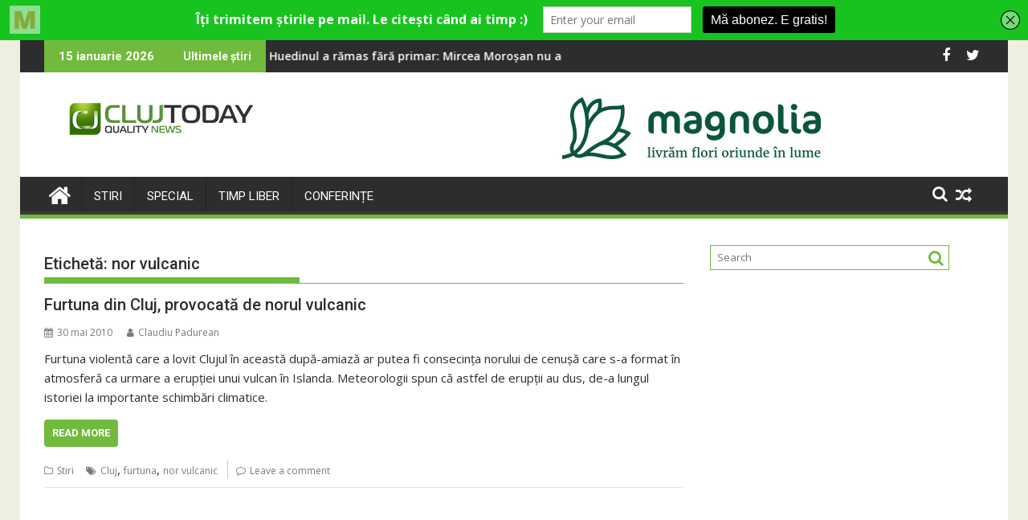

--- FILE ---
content_type: text/html; charset=UTF-8
request_url: https://clujtoday.ro/tag/nor-vulcanic/
body_size: 15572
content:
<!DOCTYPE html><html lang="ro-RO">
			<head>

				<meta charset="UTF-8">
		<meta name="viewport" content="width=device-width, initial-scale=1">
		<link rel="profile" href="http://gmpg.org/xfn/11">
		<link rel="pingback" href="https://clujtoday.ro/xmlrpc.php">
		<script type="text/javascript">
/* <![CDATA[ */
window.JetpackScriptData = {"site":{"icon":"https://i0.wp.com/clujtoday.ro/wp-content/uploads/2019/11/cropped-icon.png?w=64\u0026ssl=1","title":"ClujToday","host":"unknown","is_wpcom_platform":false}};
/* ]]> */
</script>
	<script type="text/javascript">function theChampLoadEvent(e){var t=window.onload;if(typeof window.onload!="function"){window.onload=e}else{window.onload=function(){t();e()}}}</script>
		<script type="text/javascript">var theChampDefaultLang = 'ro_RO', theChampCloseIconPath = 'https://clujtoday.ro/wp-content/plugins/super-socializer/images/close.png';</script>
		<script>var theChampSiteUrl = 'https://clujtoday.ro', theChampVerified = 0, theChampEmailPopup = 0, heateorSsMoreSharePopupSearchText = 'Search';</script>
			<script> var theChampFBKey = '', theChampFBLang = 'ro_RO', theChampFbLikeMycred = 0, theChampSsga = 0, theChampCommentNotification = 0, theChampHeateorFcmRecentComments = 0, theChampFbIosLogin = 0; </script>
						<script type="text/javascript">var theChampFBCommentUrl = 'https://clujtoday.ro/furtuna-din-cluj-provocatg-de-norul-vulcanic/'; var theChampFBCommentColor = ''; var theChampFBCommentNumPosts = ''; var theChampFBCommentWidth = '100%'; var theChampFBCommentOrderby = ''; var theChampCommentingTabs = "wordpress,facebook,disqus", theChampGpCommentsUrl = 'https://clujtoday.ro/furtuna-din-cluj-provocatg-de-norul-vulcanic/', theChampDisqusShortname = '', theChampScEnabledTabs = 'wordpress,fb', theChampScLabel = 'Leave a reply', theChampScTabLabels = {"wordpress":"Default Comments (0)","fb":"Facebook Comments","disqus":"Disqus Comments"}, theChampGpCommentsWidth = 0, theChampCommentingId = 'respond'</script>
						<script> var theChampSharingAjaxUrl = 'https://clujtoday.ro/wp-admin/admin-ajax.php', heateorSsFbMessengerAPI = 'https://www.facebook.com/dialog/send?app_id=595489497242932&display=popup&link=%encoded_post_url%&redirect_uri=%encoded_post_url%',heateorSsWhatsappShareAPI = 'web', heateorSsUrlCountFetched = [], heateorSsSharesText = 'Shares', heateorSsShareText = 'Share', theChampPluginIconPath = 'https://clujtoday.ro/wp-content/plugins/super-socializer/images/logo.png', theChampSaveSharesLocally = 0, theChampHorizontalSharingCountEnable = 0, theChampVerticalSharingCountEnable = 0, theChampSharingOffset = -10, theChampCounterOffset = -10, theChampMobileStickySharingEnabled = 0, heateorSsCopyLinkMessage = "Link copied.";
		var heateorSsHorSharingShortUrl = "https://clujtoday.ro/furtuna-din-cluj-provocatg-de-norul-vulcanic/";var heateorSsVerticalSharingShortUrl = "https://clujtoday.ro/furtuna-din-cluj-provocatg-de-norul-vulcanic/";		</script>
			<style type="text/css">
						.the_champ_button_instagram span.the_champ_svg,a.the_champ_instagram span.the_champ_svg{background:radial-gradient(circle at 30% 107%,#fdf497 0,#fdf497 5%,#fd5949 45%,#d6249f 60%,#285aeb 90%)}
					.the_champ_horizontal_sharing .the_champ_svg,.heateor_ss_standard_follow_icons_container .the_champ_svg{
					color: #fff;
				border-width: 0px;
		border-style: solid;
		border-color: transparent;
	}
		.the_champ_horizontal_sharing .theChampTCBackground{
		color:#666;
	}
		.the_champ_horizontal_sharing span.the_champ_svg:hover,.heateor_ss_standard_follow_icons_container span.the_champ_svg:hover{
				border-color: transparent;
	}
		.the_champ_vertical_sharing span.the_champ_svg,.heateor_ss_floating_follow_icons_container span.the_champ_svg{
					color: #fff;
				border-width: 0px;
		border-style: solid;
		border-color: transparent;
	}
		.the_champ_vertical_sharing .theChampTCBackground{
		color:#666;
	}
		.the_champ_vertical_sharing span.the_champ_svg:hover,.heateor_ss_floating_follow_icons_container span.the_champ_svg:hover{
						border-color: transparent;
		}
	@media screen and (max-width:783px){.the_champ_vertical_sharing{display:none!important}}</style>
	<meta name='robots' content='index, follow, max-image-preview:large, max-snippet:-1, max-video-preview:-1' />
	<style>img:is([sizes="auto" i], [sizes^="auto," i]) { contain-intrinsic-size: 3000px 1500px }</style>
	
	<!-- This site is optimized with the Yoast SEO plugin v25.4 - https://yoast.com/wordpress/plugins/seo/ -->
	<title>Arhive nor vulcanic - ClujToday</title>
	<link rel="canonical" href="https://clujtoday.ro/tag/nor-vulcanic/" />
	<meta property="og:locale" content="ro_RO" />
	<meta property="og:type" content="article" />
	<meta property="og:title" content="Arhive nor vulcanic - ClujToday" />
	<meta property="og:url" content="https://clujtoday.ro/tag/nor-vulcanic/" />
	<meta property="og:site_name" content="ClujToday" />
	<meta name="twitter:card" content="summary_large_image" />
	<script type="application/ld+json" class="yoast-schema-graph">{"@context":"https://schema.org","@graph":[{"@type":"CollectionPage","@id":"https://clujtoday.ro/tag/nor-vulcanic/","url":"https://clujtoday.ro/tag/nor-vulcanic/","name":"Arhive nor vulcanic - ClujToday","isPartOf":{"@id":"https://clujtoday.ro/#website"},"breadcrumb":{"@id":"https://clujtoday.ro/tag/nor-vulcanic/#breadcrumb"},"inLanguage":"ro-RO"},{"@type":"BreadcrumbList","@id":"https://clujtoday.ro/tag/nor-vulcanic/#breadcrumb","itemListElement":[{"@type":"ListItem","position":1,"name":"Prima pagină","item":"https://clujtoday.ro/"},{"@type":"ListItem","position":2,"name":"nor vulcanic"}]},{"@type":"WebSite","@id":"https://clujtoday.ro/#website","url":"https://clujtoday.ro/","name":"ClujToday","description":"100% Quality News","publisher":{"@id":"https://clujtoday.ro/#organization"},"potentialAction":[{"@type":"SearchAction","target":{"@type":"EntryPoint","urlTemplate":"https://clujtoday.ro/?s={search_term_string}"},"query-input":{"@type":"PropertyValueSpecification","valueRequired":true,"valueName":"search_term_string"}}],"inLanguage":"ro-RO"},{"@type":"Organization","@id":"https://clujtoday.ro/#organization","name":"ClujToday","url":"https://clujtoday.ro/","logo":{"@type":"ImageObject","inLanguage":"ro-RO","@id":"https://clujtoday.ro/#/schema/logo/image/","url":"https://clujtoday.ro/wp-content/uploads/2021/08/cropped-clujtoday-pt-site.png","contentUrl":"https://clujtoday.ro/wp-content/uploads/2021/08/cropped-clujtoday-pt-site.png","width":290,"height":70,"caption":"ClujToday"},"image":{"@id":"https://clujtoday.ro/#/schema/logo/image/"}}]}</script>
	<!-- / Yoast SEO plugin. -->


<link rel='dns-prefetch' href='//www.googletagmanager.com' />
<link rel='dns-prefetch' href='//fonts.googleapis.com' />
<link rel="alternate" type="application/rss+xml" title="ClujToday &raquo; Flux" href="https://clujtoday.ro/feed/" />
<link rel="alternate" type="application/rss+xml" title="ClujToday &raquo; Flux comentarii" href="https://clujtoday.ro/comments/feed/" />
<link rel="alternate" type="application/rss+xml" title="ClujToday &raquo; Flux etichetă nor vulcanic" href="https://clujtoday.ro/tag/nor-vulcanic/feed/" />
<script type="text/javascript">
/* <![CDATA[ */
window._wpemojiSettings = {"baseUrl":"https:\/\/s.w.org\/images\/core\/emoji\/16.0.1\/72x72\/","ext":".png","svgUrl":"https:\/\/s.w.org\/images\/core\/emoji\/16.0.1\/svg\/","svgExt":".svg","source":{"concatemoji":"https:\/\/clujtoday.ro\/wp-includes\/js\/wp-emoji-release.min.js?ver=6.8.3"}};
/*! This file is auto-generated */
!function(s,n){var o,i,e;function c(e){try{var t={supportTests:e,timestamp:(new Date).valueOf()};sessionStorage.setItem(o,JSON.stringify(t))}catch(e){}}function p(e,t,n){e.clearRect(0,0,e.canvas.width,e.canvas.height),e.fillText(t,0,0);var t=new Uint32Array(e.getImageData(0,0,e.canvas.width,e.canvas.height).data),a=(e.clearRect(0,0,e.canvas.width,e.canvas.height),e.fillText(n,0,0),new Uint32Array(e.getImageData(0,0,e.canvas.width,e.canvas.height).data));return t.every(function(e,t){return e===a[t]})}function u(e,t){e.clearRect(0,0,e.canvas.width,e.canvas.height),e.fillText(t,0,0);for(var n=e.getImageData(16,16,1,1),a=0;a<n.data.length;a++)if(0!==n.data[a])return!1;return!0}function f(e,t,n,a){switch(t){case"flag":return n(e,"\ud83c\udff3\ufe0f\u200d\u26a7\ufe0f","\ud83c\udff3\ufe0f\u200b\u26a7\ufe0f")?!1:!n(e,"\ud83c\udde8\ud83c\uddf6","\ud83c\udde8\u200b\ud83c\uddf6")&&!n(e,"\ud83c\udff4\udb40\udc67\udb40\udc62\udb40\udc65\udb40\udc6e\udb40\udc67\udb40\udc7f","\ud83c\udff4\u200b\udb40\udc67\u200b\udb40\udc62\u200b\udb40\udc65\u200b\udb40\udc6e\u200b\udb40\udc67\u200b\udb40\udc7f");case"emoji":return!a(e,"\ud83e\udedf")}return!1}function g(e,t,n,a){var r="undefined"!=typeof WorkerGlobalScope&&self instanceof WorkerGlobalScope?new OffscreenCanvas(300,150):s.createElement("canvas"),o=r.getContext("2d",{willReadFrequently:!0}),i=(o.textBaseline="top",o.font="600 32px Arial",{});return e.forEach(function(e){i[e]=t(o,e,n,a)}),i}function t(e){var t=s.createElement("script");t.src=e,t.defer=!0,s.head.appendChild(t)}"undefined"!=typeof Promise&&(o="wpEmojiSettingsSupports",i=["flag","emoji"],n.supports={everything:!0,everythingExceptFlag:!0},e=new Promise(function(e){s.addEventListener("DOMContentLoaded",e,{once:!0})}),new Promise(function(t){var n=function(){try{var e=JSON.parse(sessionStorage.getItem(o));if("object"==typeof e&&"number"==typeof e.timestamp&&(new Date).valueOf()<e.timestamp+604800&&"object"==typeof e.supportTests)return e.supportTests}catch(e){}return null}();if(!n){if("undefined"!=typeof Worker&&"undefined"!=typeof OffscreenCanvas&&"undefined"!=typeof URL&&URL.createObjectURL&&"undefined"!=typeof Blob)try{var e="postMessage("+g.toString()+"("+[JSON.stringify(i),f.toString(),p.toString(),u.toString()].join(",")+"));",a=new Blob([e],{type:"text/javascript"}),r=new Worker(URL.createObjectURL(a),{name:"wpTestEmojiSupports"});return void(r.onmessage=function(e){c(n=e.data),r.terminate(),t(n)})}catch(e){}c(n=g(i,f,p,u))}t(n)}).then(function(e){for(var t in e)n.supports[t]=e[t],n.supports.everything=n.supports.everything&&n.supports[t],"flag"!==t&&(n.supports.everythingExceptFlag=n.supports.everythingExceptFlag&&n.supports[t]);n.supports.everythingExceptFlag=n.supports.everythingExceptFlag&&!n.supports.flag,n.DOMReady=!1,n.readyCallback=function(){n.DOMReady=!0}}).then(function(){return e}).then(function(){var e;n.supports.everything||(n.readyCallback(),(e=n.source||{}).concatemoji?t(e.concatemoji):e.wpemoji&&e.twemoji&&(t(e.twemoji),t(e.wpemoji)))}))}((window,document),window._wpemojiSettings);
/* ]]> */
</script>
<style id='wp-emoji-styles-inline-css' type='text/css'>

	img.wp-smiley, img.emoji {
		display: inline !important;
		border: none !important;
		box-shadow: none !important;
		height: 1em !important;
		width: 1em !important;
		margin: 0 0.07em !important;
		vertical-align: -0.1em !important;
		background: none !important;
		padding: 0 !important;
	}
</style>
<link rel='stylesheet' id='wp-block-library-css' href='https://clujtoday.ro/wp-includes/css/dist/block-library/style.min.css?ver=6.8.3' type='text/css' media='all' />
<style id='wp-block-library-theme-inline-css' type='text/css'>
.wp-block-audio :where(figcaption){color:#555;font-size:13px;text-align:center}.is-dark-theme .wp-block-audio :where(figcaption){color:#ffffffa6}.wp-block-audio{margin:0 0 1em}.wp-block-code{border:1px solid #ccc;border-radius:4px;font-family:Menlo,Consolas,monaco,monospace;padding:.8em 1em}.wp-block-embed :where(figcaption){color:#555;font-size:13px;text-align:center}.is-dark-theme .wp-block-embed :where(figcaption){color:#ffffffa6}.wp-block-embed{margin:0 0 1em}.blocks-gallery-caption{color:#555;font-size:13px;text-align:center}.is-dark-theme .blocks-gallery-caption{color:#ffffffa6}:root :where(.wp-block-image figcaption){color:#555;font-size:13px;text-align:center}.is-dark-theme :root :where(.wp-block-image figcaption){color:#ffffffa6}.wp-block-image{margin:0 0 1em}.wp-block-pullquote{border-bottom:4px solid;border-top:4px solid;color:currentColor;margin-bottom:1.75em}.wp-block-pullquote cite,.wp-block-pullquote footer,.wp-block-pullquote__citation{color:currentColor;font-size:.8125em;font-style:normal;text-transform:uppercase}.wp-block-quote{border-left:.25em solid;margin:0 0 1.75em;padding-left:1em}.wp-block-quote cite,.wp-block-quote footer{color:currentColor;font-size:.8125em;font-style:normal;position:relative}.wp-block-quote:where(.has-text-align-right){border-left:none;border-right:.25em solid;padding-left:0;padding-right:1em}.wp-block-quote:where(.has-text-align-center){border:none;padding-left:0}.wp-block-quote.is-large,.wp-block-quote.is-style-large,.wp-block-quote:where(.is-style-plain){border:none}.wp-block-search .wp-block-search__label{font-weight:700}.wp-block-search__button{border:1px solid #ccc;padding:.375em .625em}:where(.wp-block-group.has-background){padding:1.25em 2.375em}.wp-block-separator.has-css-opacity{opacity:.4}.wp-block-separator{border:none;border-bottom:2px solid;margin-left:auto;margin-right:auto}.wp-block-separator.has-alpha-channel-opacity{opacity:1}.wp-block-separator:not(.is-style-wide):not(.is-style-dots){width:100px}.wp-block-separator.has-background:not(.is-style-dots){border-bottom:none;height:1px}.wp-block-separator.has-background:not(.is-style-wide):not(.is-style-dots){height:2px}.wp-block-table{margin:0 0 1em}.wp-block-table td,.wp-block-table th{word-break:normal}.wp-block-table :where(figcaption){color:#555;font-size:13px;text-align:center}.is-dark-theme .wp-block-table :where(figcaption){color:#ffffffa6}.wp-block-video :where(figcaption){color:#555;font-size:13px;text-align:center}.is-dark-theme .wp-block-video :where(figcaption){color:#ffffffa6}.wp-block-video{margin:0 0 1em}:root :where(.wp-block-template-part.has-background){margin-bottom:0;margin-top:0;padding:1.25em 2.375em}
</style>
<style id='classic-theme-styles-inline-css' type='text/css'>
/*! This file is auto-generated */
.wp-block-button__link{color:#fff;background-color:#32373c;border-radius:9999px;box-shadow:none;text-decoration:none;padding:calc(.667em + 2px) calc(1.333em + 2px);font-size:1.125em}.wp-block-file__button{background:#32373c;color:#fff;text-decoration:none}
</style>
<link rel='stylesheet' id='magnific-popup-css' href='https://clujtoday.ro/wp-content/plugins/gutentor/assets/library/magnific-popup/magnific-popup.min.css?ver=1.8.0' type='text/css' media='all' />
<link rel='stylesheet' id='slick-css' href='https://clujtoday.ro/wp-content/plugins/gutentor/assets/library/slick/slick.min.css?ver=1.8.1' type='text/css' media='all' />
<link rel='stylesheet' id='mediaelement-css' href='https://clujtoday.ro/wp-includes/js/mediaelement/mediaelementplayer-legacy.min.css?ver=4.2.17' type='text/css' media='all' />
<link rel='stylesheet' id='wp-mediaelement-css' href='https://clujtoday.ro/wp-includes/js/mediaelement/wp-mediaelement.min.css?ver=6.8.3' type='text/css' media='all' />
<style id='jetpack-sharing-buttons-style-inline-css' type='text/css'>
.jetpack-sharing-buttons__services-list{display:flex;flex-direction:row;flex-wrap:wrap;gap:0;list-style-type:none;margin:5px;padding:0}.jetpack-sharing-buttons__services-list.has-small-icon-size{font-size:12px}.jetpack-sharing-buttons__services-list.has-normal-icon-size{font-size:16px}.jetpack-sharing-buttons__services-list.has-large-icon-size{font-size:24px}.jetpack-sharing-buttons__services-list.has-huge-icon-size{font-size:36px}@media print{.jetpack-sharing-buttons__services-list{display:none!important}}.editor-styles-wrapper .wp-block-jetpack-sharing-buttons{gap:0;padding-inline-start:0}ul.jetpack-sharing-buttons__services-list.has-background{padding:1.25em 2.375em}
</style>
<link rel='stylesheet' id='fontawesome-css' href='https://clujtoday.ro/wp-content/plugins/gutentor/assets/library/fontawesome/css/all.min.css?ver=5.12.0' type='text/css' media='all' />
<link rel='stylesheet' id='wpness-grid-css' href='https://clujtoday.ro/wp-content/plugins/gutentor/assets/library/wpness-grid/wpness-grid.css?ver=1.0.0' type='text/css' media='all' />
<link rel='stylesheet' id='animate-css' href='https://clujtoday.ro/wp-content/plugins/gutentor/assets/library/animatecss/animate.min.css?ver=3.7.2' type='text/css' media='all' />
<link rel='stylesheet' id='wp-components-css' href='https://clujtoday.ro/wp-includes/css/dist/components/style.min.css?ver=6.8.3' type='text/css' media='all' />
<link rel='stylesheet' id='wp-preferences-css' href='https://clujtoday.ro/wp-includes/css/dist/preferences/style.min.css?ver=6.8.3' type='text/css' media='all' />
<link rel='stylesheet' id='wp-block-editor-css' href='https://clujtoday.ro/wp-includes/css/dist/block-editor/style.min.css?ver=6.8.3' type='text/css' media='all' />
<link rel='stylesheet' id='wp-reusable-blocks-css' href='https://clujtoday.ro/wp-includes/css/dist/reusable-blocks/style.min.css?ver=6.8.3' type='text/css' media='all' />
<link rel='stylesheet' id='wp-patterns-css' href='https://clujtoday.ro/wp-includes/css/dist/patterns/style.min.css?ver=6.8.3' type='text/css' media='all' />
<link rel='stylesheet' id='wp-editor-css' href='https://clujtoday.ro/wp-includes/css/dist/editor/style.min.css?ver=6.8.3' type='text/css' media='all' />
<link rel='stylesheet' id='gutentor-css' href='https://clujtoday.ro/wp-content/plugins/gutentor/dist/blocks.style.build.css?ver=3.4.9' type='text/css' media='all' />
<style id='global-styles-inline-css' type='text/css'>
:root{--wp--preset--aspect-ratio--square: 1;--wp--preset--aspect-ratio--4-3: 4/3;--wp--preset--aspect-ratio--3-4: 3/4;--wp--preset--aspect-ratio--3-2: 3/2;--wp--preset--aspect-ratio--2-3: 2/3;--wp--preset--aspect-ratio--16-9: 16/9;--wp--preset--aspect-ratio--9-16: 9/16;--wp--preset--color--black: #000000;--wp--preset--color--cyan-bluish-gray: #abb8c3;--wp--preset--color--white: #ffffff;--wp--preset--color--pale-pink: #f78da7;--wp--preset--color--vivid-red: #cf2e2e;--wp--preset--color--luminous-vivid-orange: #ff6900;--wp--preset--color--luminous-vivid-amber: #fcb900;--wp--preset--color--light-green-cyan: #7bdcb5;--wp--preset--color--vivid-green-cyan: #00d084;--wp--preset--color--pale-cyan-blue: #8ed1fc;--wp--preset--color--vivid-cyan-blue: #0693e3;--wp--preset--color--vivid-purple: #9b51e0;--wp--preset--gradient--vivid-cyan-blue-to-vivid-purple: linear-gradient(135deg,rgba(6,147,227,1) 0%,rgb(155,81,224) 100%);--wp--preset--gradient--light-green-cyan-to-vivid-green-cyan: linear-gradient(135deg,rgb(122,220,180) 0%,rgb(0,208,130) 100%);--wp--preset--gradient--luminous-vivid-amber-to-luminous-vivid-orange: linear-gradient(135deg,rgba(252,185,0,1) 0%,rgba(255,105,0,1) 100%);--wp--preset--gradient--luminous-vivid-orange-to-vivid-red: linear-gradient(135deg,rgba(255,105,0,1) 0%,rgb(207,46,46) 100%);--wp--preset--gradient--very-light-gray-to-cyan-bluish-gray: linear-gradient(135deg,rgb(238,238,238) 0%,rgb(169,184,195) 100%);--wp--preset--gradient--cool-to-warm-spectrum: linear-gradient(135deg,rgb(74,234,220) 0%,rgb(151,120,209) 20%,rgb(207,42,186) 40%,rgb(238,44,130) 60%,rgb(251,105,98) 80%,rgb(254,248,76) 100%);--wp--preset--gradient--blush-light-purple: linear-gradient(135deg,rgb(255,206,236) 0%,rgb(152,150,240) 100%);--wp--preset--gradient--blush-bordeaux: linear-gradient(135deg,rgb(254,205,165) 0%,rgb(254,45,45) 50%,rgb(107,0,62) 100%);--wp--preset--gradient--luminous-dusk: linear-gradient(135deg,rgb(255,203,112) 0%,rgb(199,81,192) 50%,rgb(65,88,208) 100%);--wp--preset--gradient--pale-ocean: linear-gradient(135deg,rgb(255,245,203) 0%,rgb(182,227,212) 50%,rgb(51,167,181) 100%);--wp--preset--gradient--electric-grass: linear-gradient(135deg,rgb(202,248,128) 0%,rgb(113,206,126) 100%);--wp--preset--gradient--midnight: linear-gradient(135deg,rgb(2,3,129) 0%,rgb(40,116,252) 100%);--wp--preset--font-size--small: 13px;--wp--preset--font-size--medium: 20px;--wp--preset--font-size--large: 36px;--wp--preset--font-size--x-large: 42px;--wp--preset--spacing--20: 0.44rem;--wp--preset--spacing--30: 0.67rem;--wp--preset--spacing--40: 1rem;--wp--preset--spacing--50: 1.5rem;--wp--preset--spacing--60: 2.25rem;--wp--preset--spacing--70: 3.38rem;--wp--preset--spacing--80: 5.06rem;--wp--preset--shadow--natural: 6px 6px 9px rgba(0, 0, 0, 0.2);--wp--preset--shadow--deep: 12px 12px 50px rgba(0, 0, 0, 0.4);--wp--preset--shadow--sharp: 6px 6px 0px rgba(0, 0, 0, 0.2);--wp--preset--shadow--outlined: 6px 6px 0px -3px rgba(255, 255, 255, 1), 6px 6px rgba(0, 0, 0, 1);--wp--preset--shadow--crisp: 6px 6px 0px rgba(0, 0, 0, 1);}:where(.is-layout-flex){gap: 0.5em;}:where(.is-layout-grid){gap: 0.5em;}body .is-layout-flex{display: flex;}.is-layout-flex{flex-wrap: wrap;align-items: center;}.is-layout-flex > :is(*, div){margin: 0;}body .is-layout-grid{display: grid;}.is-layout-grid > :is(*, div){margin: 0;}:where(.wp-block-columns.is-layout-flex){gap: 2em;}:where(.wp-block-columns.is-layout-grid){gap: 2em;}:where(.wp-block-post-template.is-layout-flex){gap: 1.25em;}:where(.wp-block-post-template.is-layout-grid){gap: 1.25em;}.has-black-color{color: var(--wp--preset--color--black) !important;}.has-cyan-bluish-gray-color{color: var(--wp--preset--color--cyan-bluish-gray) !important;}.has-white-color{color: var(--wp--preset--color--white) !important;}.has-pale-pink-color{color: var(--wp--preset--color--pale-pink) !important;}.has-vivid-red-color{color: var(--wp--preset--color--vivid-red) !important;}.has-luminous-vivid-orange-color{color: var(--wp--preset--color--luminous-vivid-orange) !important;}.has-luminous-vivid-amber-color{color: var(--wp--preset--color--luminous-vivid-amber) !important;}.has-light-green-cyan-color{color: var(--wp--preset--color--light-green-cyan) !important;}.has-vivid-green-cyan-color{color: var(--wp--preset--color--vivid-green-cyan) !important;}.has-pale-cyan-blue-color{color: var(--wp--preset--color--pale-cyan-blue) !important;}.has-vivid-cyan-blue-color{color: var(--wp--preset--color--vivid-cyan-blue) !important;}.has-vivid-purple-color{color: var(--wp--preset--color--vivid-purple) !important;}.has-black-background-color{background-color: var(--wp--preset--color--black) !important;}.has-cyan-bluish-gray-background-color{background-color: var(--wp--preset--color--cyan-bluish-gray) !important;}.has-white-background-color{background-color: var(--wp--preset--color--white) !important;}.has-pale-pink-background-color{background-color: var(--wp--preset--color--pale-pink) !important;}.has-vivid-red-background-color{background-color: var(--wp--preset--color--vivid-red) !important;}.has-luminous-vivid-orange-background-color{background-color: var(--wp--preset--color--luminous-vivid-orange) !important;}.has-luminous-vivid-amber-background-color{background-color: var(--wp--preset--color--luminous-vivid-amber) !important;}.has-light-green-cyan-background-color{background-color: var(--wp--preset--color--light-green-cyan) !important;}.has-vivid-green-cyan-background-color{background-color: var(--wp--preset--color--vivid-green-cyan) !important;}.has-pale-cyan-blue-background-color{background-color: var(--wp--preset--color--pale-cyan-blue) !important;}.has-vivid-cyan-blue-background-color{background-color: var(--wp--preset--color--vivid-cyan-blue) !important;}.has-vivid-purple-background-color{background-color: var(--wp--preset--color--vivid-purple) !important;}.has-black-border-color{border-color: var(--wp--preset--color--black) !important;}.has-cyan-bluish-gray-border-color{border-color: var(--wp--preset--color--cyan-bluish-gray) !important;}.has-white-border-color{border-color: var(--wp--preset--color--white) !important;}.has-pale-pink-border-color{border-color: var(--wp--preset--color--pale-pink) !important;}.has-vivid-red-border-color{border-color: var(--wp--preset--color--vivid-red) !important;}.has-luminous-vivid-orange-border-color{border-color: var(--wp--preset--color--luminous-vivid-orange) !important;}.has-luminous-vivid-amber-border-color{border-color: var(--wp--preset--color--luminous-vivid-amber) !important;}.has-light-green-cyan-border-color{border-color: var(--wp--preset--color--light-green-cyan) !important;}.has-vivid-green-cyan-border-color{border-color: var(--wp--preset--color--vivid-green-cyan) !important;}.has-pale-cyan-blue-border-color{border-color: var(--wp--preset--color--pale-cyan-blue) !important;}.has-vivid-cyan-blue-border-color{border-color: var(--wp--preset--color--vivid-cyan-blue) !important;}.has-vivid-purple-border-color{border-color: var(--wp--preset--color--vivid-purple) !important;}.has-vivid-cyan-blue-to-vivid-purple-gradient-background{background: var(--wp--preset--gradient--vivid-cyan-blue-to-vivid-purple) !important;}.has-light-green-cyan-to-vivid-green-cyan-gradient-background{background: var(--wp--preset--gradient--light-green-cyan-to-vivid-green-cyan) !important;}.has-luminous-vivid-amber-to-luminous-vivid-orange-gradient-background{background: var(--wp--preset--gradient--luminous-vivid-amber-to-luminous-vivid-orange) !important;}.has-luminous-vivid-orange-to-vivid-red-gradient-background{background: var(--wp--preset--gradient--luminous-vivid-orange-to-vivid-red) !important;}.has-very-light-gray-to-cyan-bluish-gray-gradient-background{background: var(--wp--preset--gradient--very-light-gray-to-cyan-bluish-gray) !important;}.has-cool-to-warm-spectrum-gradient-background{background: var(--wp--preset--gradient--cool-to-warm-spectrum) !important;}.has-blush-light-purple-gradient-background{background: var(--wp--preset--gradient--blush-light-purple) !important;}.has-blush-bordeaux-gradient-background{background: var(--wp--preset--gradient--blush-bordeaux) !important;}.has-luminous-dusk-gradient-background{background: var(--wp--preset--gradient--luminous-dusk) !important;}.has-pale-ocean-gradient-background{background: var(--wp--preset--gradient--pale-ocean) !important;}.has-electric-grass-gradient-background{background: var(--wp--preset--gradient--electric-grass) !important;}.has-midnight-gradient-background{background: var(--wp--preset--gradient--midnight) !important;}.has-small-font-size{font-size: var(--wp--preset--font-size--small) !important;}.has-medium-font-size{font-size: var(--wp--preset--font-size--medium) !important;}.has-large-font-size{font-size: var(--wp--preset--font-size--large) !important;}.has-x-large-font-size{font-size: var(--wp--preset--font-size--x-large) !important;}
:where(.wp-block-post-template.is-layout-flex){gap: 1.25em;}:where(.wp-block-post-template.is-layout-grid){gap: 1.25em;}
:where(.wp-block-columns.is-layout-flex){gap: 2em;}:where(.wp-block-columns.is-layout-grid){gap: 2em;}
:root :where(.wp-block-pullquote){font-size: 1.5em;line-height: 1.6;}
</style>
<link rel='stylesheet' id='jquery-bxslider-css' href='https://clujtoday.ro/wp-content/themes/supermag/assets/library/bxslider/css/jquery.bxslider.min.css?ver=4.2.5' type='text/css' media='all' />
<link rel='stylesheet' id='supermag-googleapis-css' href='//fonts.googleapis.com/css?family=Open+Sans%3A600%2C400%7CRoboto%3A300italic%2C400%2C500%2C700&#038;ver=1.0.1' type='text/css' media='all' />
<link rel='stylesheet' id='font-awesome-css' href='https://clujtoday.ro/wp-content/themes/supermag/assets/library/Font-Awesome/css/font-awesome.min.css?ver=4.7.0' type='text/css' media='all' />
<link rel='stylesheet' id='supermag-style-css' href='https://clujtoday.ro/wp-content/themes/supermag/style.css?ver=1.4.9' type='text/css' media='all' />
<style id='supermag-style-inline-css' type='text/css'>

            mark,
            .comment-form .form-submit input,
            .read-more,
            .bn-title,
            .home-icon.front_page_on,
            .header-wrapper .menu li:hover > a,
            .header-wrapper .menu > li.current-menu-item a,
            .header-wrapper .menu > li.current-menu-parent a,
            .header-wrapper .menu > li.current_page_parent a,
            .header-wrapper .menu > li.current_page_ancestor a,
            .header-wrapper .menu > li.current-menu-item > a:before,
            .header-wrapper .menu > li.current-menu-parent > a:before,
            .header-wrapper .menu > li.current_page_parent > a:before,
            .header-wrapper .menu > li.current_page_ancestor > a:before,
            .header-wrapper .main-navigation ul ul.sub-menu li:hover > a,
            .header-wrapper .main-navigation ul ul.children li:hover > a,
            .slider-section .cat-links a,
            .featured-desc .below-entry-meta .cat-links a,
            #calendar_wrap #wp-calendar #today,
            #calendar_wrap #wp-calendar #today a,
            .wpcf7-form input.wpcf7-submit:hover,
            .breadcrumb{
                background: #71ba3d;
            }
        
            a:hover,
            .screen-reader-text:focus,
            .bn-content a:hover,
            .socials a:hover,
            .site-title a,
            .search-block input#menu-search,
            .widget_search input#s,
            .search-block #searchsubmit,
            .widget_search #searchsubmit,
            .footer-sidebar .featured-desc .above-entry-meta a:hover,
            .slider-section .slide-title:hover,
            .besides-slider .post-title a:hover,
            .slider-feature-wrap a:hover,
            .slider-section .bx-controls-direction a,
            .besides-slider .beside-post:hover .beside-caption,
            .besides-slider .beside-post:hover .beside-caption a:hover,
            .featured-desc .above-entry-meta span:hover,
            .posted-on a:hover,
            .cat-links a:hover,
            .comments-link a:hover,
            .edit-link a:hover,
            .tags-links a:hover,
            .byline a:hover,
            .nav-links a:hover,
            #supermag-breadcrumbs a:hover,
            .wpcf7-form input.wpcf7-submit,
             .woocommerce nav.woocommerce-pagination ul li a:focus, 
             .woocommerce nav.woocommerce-pagination ul li a:hover, 
             .woocommerce nav.woocommerce-pagination ul li span.current{
                color: #71ba3d;
            }
            .search-block input#menu-search,
            .widget_search input#s,
            .tagcloud a{
                border: 1px solid #71ba3d;
            }
            .footer-wrapper .border,
            .nav-links .nav-previous a:hover,
            .nav-links .nav-next a:hover{
                border-top: 1px solid #71ba3d;
            }
             .besides-slider .beside-post{
                border-bottom: 3px solid #71ba3d;
            }
            .widget-title,
            .footer-wrapper,
            .page-header .page-title,
            .single .entry-header .entry-title,
            .page .entry-header .entry-title{
                border-bottom: 1px solid #71ba3d;
            }
            .widget-title:before,
            .page-header .page-title:before,
            .single .entry-header .entry-title:before,
            .page .entry-header .entry-title:before {
                border-bottom: 7px solid #71ba3d;
            }
           .wpcf7-form input.wpcf7-submit,
            article.post.sticky{
                border: 2px solid #71ba3d;
            }
           .breadcrumb::after {
                border-left: 5px solid #71ba3d;
            }
           .rtl .breadcrumb::after {
                border-right: 5px solid #71ba3d;
                border-left:medium none;
            }
           .header-wrapper #site-navigation{
                border-bottom: 5px solid #71ba3d;
            }
           @media screen and (max-width:992px){
                .slicknav_btn.slicknav_open{
                    border: 1px solid #71ba3d;
                }
                 .header-wrapper .main-navigation ul ul.sub-menu li:hover > a,
                 .header-wrapper .main-navigation ul ul.children li:hover > a
                 {
                         background: #2d2d2d;
                 }
                .slicknav_btn.slicknav_open:before{
                    background: #71ba3d;
                    box-shadow: 0 6px 0 0 #71ba3d, 0 12px 0 0 #71ba3d;
                }
                .slicknav_nav li:hover > a,
                .slicknav_nav li.current-menu-ancestor a,
                .slicknav_nav li.current-menu-item  > a,
                .slicknav_nav li.current_page_item a,
                .slicknav_nav li.current_page_item .slicknav_item span,
                .slicknav_nav li .slicknav_item:hover a{
                    color: #71ba3d;
                }
            }
                    .cat-links .at-cat-item-1{
                    background: #71ba3d!important;
                    color : #fff!important;
                    }
                    
                    .cat-links .at-cat-item-1:hover{
                    background: #2d2d2d!important;
                    color : #fff!important;
                    }
                    
                    .cat-links .at-cat-item-2{
                    background: #71ba3d!important;
                    color : #fff!important;
                    }
                    
                    .cat-links .at-cat-item-2:hover{
                    background: #2d2d2d!important;
                    color : #fff!important;
                    }
                    
                    .cat-links .at-cat-item-3{
                    background: #71ba3d!important;
                    color : #fff!important;
                    }
                    
                    .cat-links .at-cat-item-3:hover{
                    background: #2d2d2d!important;
                    color : #fff!important;
                    }
                    
                    .cat-links .at-cat-item-4{
                    background: #71ba3d!important;
                    color : #fff!important;
                    }
                    
                    .cat-links .at-cat-item-4:hover{
                    background: #2d2d2d!important;
                    color : #fff!important;
                    }
                    
                    .cat-links .at-cat-item-5{
                    background: #71ba3d!important;
                    color : #fff!important;
                    }
                    
                    .cat-links .at-cat-item-5:hover{
                    background: #2d2d2d!important;
                    color : #fff!important;
                    }
                    
                    .cat-links .at-cat-item-5243{
                    background: #71ba3d!important;
                    color : #fff!important;
                    }
                    
                    .cat-links .at-cat-item-5243:hover{
                    background: #2d2d2d!important;
                    color : #fff!important;
                    }
                    
                    .cat-links .at-cat-item-6507{
                    background: #71ba3d!important;
                    color : #fff!important;
                    }
                    
                    .cat-links .at-cat-item-6507:hover{
                    background: #2d2d2d!important;
                    color : #fff!important;
                    }
                    
                    .cat-links .at-cat-item-8714{
                    background: #71ba3d!important;
                    color : #fff!important;
                    }
                    
                    .cat-links .at-cat-item-8714:hover{
                    background: #2d2d2d!important;
                    color : #fff!important;
                    }
                    
</style>
<link rel='stylesheet' id='supermag-block-front-styles-css' href='https://clujtoday.ro/wp-content/themes/supermag/acmethemes/gutenberg/gutenberg-front.css?ver=1.0' type='text/css' media='all' />
<style id='akismet-widget-style-inline-css' type='text/css'>

			.a-stats {
				--akismet-color-mid-green: #357b49;
				--akismet-color-white: #fff;
				--akismet-color-light-grey: #f6f7f7;

				max-width: 350px;
				width: auto;
			}

			.a-stats * {
				all: unset;
				box-sizing: border-box;
			}

			.a-stats strong {
				font-weight: 600;
			}

			.a-stats a.a-stats__link,
			.a-stats a.a-stats__link:visited,
			.a-stats a.a-stats__link:active {
				background: var(--akismet-color-mid-green);
				border: none;
				box-shadow: none;
				border-radius: 8px;
				color: var(--akismet-color-white);
				cursor: pointer;
				display: block;
				font-family: -apple-system, BlinkMacSystemFont, 'Segoe UI', 'Roboto', 'Oxygen-Sans', 'Ubuntu', 'Cantarell', 'Helvetica Neue', sans-serif;
				font-weight: 500;
				padding: 12px;
				text-align: center;
				text-decoration: none;
				transition: all 0.2s ease;
			}

			/* Extra specificity to deal with TwentyTwentyOne focus style */
			.widget .a-stats a.a-stats__link:focus {
				background: var(--akismet-color-mid-green);
				color: var(--akismet-color-white);
				text-decoration: none;
			}

			.a-stats a.a-stats__link:hover {
				filter: brightness(110%);
				box-shadow: 0 4px 12px rgba(0, 0, 0, 0.06), 0 0 2px rgba(0, 0, 0, 0.16);
			}

			.a-stats .count {
				color: var(--akismet-color-white);
				display: block;
				font-size: 1.5em;
				line-height: 1.4;
				padding: 0 13px;
				white-space: nowrap;
			}
		
</style>
<link rel='stylesheet' id='the_champ_frontend_css-css' href='https://clujtoday.ro/wp-content/plugins/super-socializer/css/front.css?ver=7.14.3' type='text/css' media='all' />
<script type="text/javascript" src="https://clujtoday.ro/wp-includes/js/jquery/jquery.min.js?ver=3.7.1" id="jquery-core-js"></script>
<script type="text/javascript" src="https://clujtoday.ro/wp-includes/js/jquery/jquery-migrate.min.js?ver=3.4.1" id="jquery-migrate-js"></script>
<!--[if lt IE 9]>
<script type="text/javascript" src="https://clujtoday.ro/wp-content/themes/supermag/assets/library/html5shiv/html5shiv.min.js?ver=3.7.3" id="html5-js"></script>
<![endif]-->
<!--[if lt IE 9]>
<script type="text/javascript" src="https://clujtoday.ro/wp-content/themes/supermag/assets/library/respond/respond.min.js?ver=1.1.2" id="respond-js"></script>
<![endif]-->

<!-- Google tag (gtag.js) snippet added by Site Kit -->

<!-- Google Analytics snippet added by Site Kit -->
<script type="text/javascript" src="https://www.googletagmanager.com/gtag/js?id=GT-KFGWW2M" id="google_gtagjs-js" async></script>
<script type="text/javascript" id="google_gtagjs-js-after">
/* <![CDATA[ */
window.dataLayer = window.dataLayer || [];function gtag(){dataLayer.push(arguments);}
gtag("set","linker",{"domains":["clujtoday.ro"]});
gtag("js", new Date());
gtag("set", "developer_id.dZTNiMT", true);
gtag("config", "GT-KFGWW2M");
/* ]]> */
</script>

<!-- End Google tag (gtag.js) snippet added by Site Kit -->
<link rel="https://api.w.org/" href="https://clujtoday.ro/wp-json/" /><link rel="alternate" title="JSON" type="application/json" href="https://clujtoday.ro/wp-json/wp/v2/tags/76" /><link rel="EditURI" type="application/rsd+xml" title="RSD" href="https://clujtoday.ro/xmlrpc.php?rsd" />
<meta name="generator" content="WordPress 6.8.3" />
   <script type="text/javascript">
   var _gaq = _gaq || [];
   _gaq.push(['_setAccount', 'UA-143711561-1']);
   _gaq.push(['_trackPageview']);
   (function() {
   var ga = document.createElement('script'); ga.type = 'text/javascript'; ga.async = true;
   ga.src = ('https:' == document.location.protocol ? 'https://ssl' : 'http://www') + '.google-analytics.com/ga.js';
   var s = document.getElementsByTagName('script')[0]; s.parentNode.insertBefore(ga, s);
   })();
   </script>
<!-- auto ad code generated by Easy Google AdSense plugin v1.0.13 --><script async src="https://pagead2.googlesyndication.com/pagead/js/adsbygoogle.js?client=ca-pub-1739789039833666" crossorigin="anonymous"></script><!-- Easy Google AdSense plugin --><meta name="generator" content="Site Kit by Google 1.156.0" /><script type='text/javascript' data-cfasync='false'>var _mmunch = {'front': false, 'page': false, 'post': false, 'category': false, 'author': false, 'search': false, 'attachment': false, 'tag': false};_mmunch['tag'] = true;</script><script data-cfasync="false" src="//a.mailmunch.co/app/v1/site.js" id="mailmunch-script" data-plugin="mc_mm" data-mailmunch-site-id="976092" async></script>  <script src="https://cdn.onesignal.com/sdks/web/v16/OneSignalSDK.page.js" defer></script>
  <script>
          window.OneSignalDeferred = window.OneSignalDeferred || [];
          OneSignalDeferred.push(async function(OneSignal) {
            await OneSignal.init({
              appId: "",
              serviceWorkerOverrideForTypical: true,
              path: "https://clujtoday.ro/wp-content/plugins/onesignal-free-web-push-notifications/sdk_files/",
              serviceWorkerParam: { scope: "/wp-content/plugins/onesignal-free-web-push-notifications/sdk_files/push/onesignal/" },
              serviceWorkerPath: "OneSignalSDKWorker.js",
            });
          });

          // Unregister the legacy OneSignal service worker to prevent scope conflicts
          navigator.serviceWorker.getRegistrations().then((registrations) => {
            // Iterate through all registered service workers
            registrations.forEach((registration) => {
              // Check the script URL to identify the specific service worker
              if (registration.active && registration.active.scriptURL.includes('OneSignalSDKWorker.js.php')) {
                // Unregister the service worker
                registration.unregister().then((success) => {
                  if (success) {
                    console.log('OneSignalSW: Successfully unregistered:', registration.active.scriptURL);
                  } else {
                    console.log('OneSignalSW: Failed to unregister:', registration.active.scriptURL);
                  }
                });
              }
            });
          }).catch((error) => {
            console.error('Error fetching service worker registrations:', error);
          });
        </script>
<!-- Analytics by WP Statistics - https://wp-statistics.com -->
<style type="text/css">.recentcomments a{display:inline !important;padding:0 !important;margin:0 !important;}</style><meta name="generator" content="Powered by WPBakery Page Builder - drag and drop page builder for WordPress."/>
<link rel="icon" href="https://clujtoday.ro/wp-content/uploads/2019/11/cropped-icon-32x32.png" sizes="32x32" />
<link rel="icon" href="https://clujtoday.ro/wp-content/uploads/2019/11/cropped-icon-192x192.png" sizes="192x192" />
<link rel="apple-touch-icon" href="https://clujtoday.ro/wp-content/uploads/2019/11/cropped-icon-180x180.png" />
<meta name="msapplication-TileImage" content="https://clujtoday.ro/wp-content/uploads/2019/11/cropped-icon-270x270.png" />
<noscript><style> .wpb_animate_when_almost_visible { opacity: 1; }</style></noscript>
	</head>
<body class="archive tag tag-nor-vulcanic tag-76 wp-custom-logo wp-theme-supermag gutentor-active boxed-layout single-large-image left-logo-right-ainfo right-sidebar at-sticky-sidebar group-blog wpb-js-composer js-comp-ver-6.2.0 vc_responsive">

		<div id="page" class="hfeed site">
				<a class="skip-link screen-reader-text" href="#content" title="link">Skip to content</a>
				<header id="masthead" class="site-header" role="banner">
			<div class="top-header-section clearfix">
				<div class="wrapper">
					 <div class="header-latest-posts float-left bn-title">15 ianuarie 2026</div>							<div class="header-latest-posts bn-wrapper float-left">
								<div class="bn-title">
									Ultimele știri								</div>
								<ul class="bn">
																			<li class="bn-content">
											<a href="https://clujtoday.ro/actiuni-pentru-combaterea-poleiului-si-deszapezirea-drumurilor-judetene/" title="Acțiuni pentru combaterea poleiului și deszăpezirea drumurilor județene">
												Acțiuni pentru combaterea poleiului și deszăpezirea drumurilor județene											</a>
										</li>
																			<li class="bn-content">
											<a href="https://clujtoday.ro/huedinul-a-ramas-fara-primar-mircea-morosan-nu-a-vrut-sa-dea-afara-angajatii-primariei/" title="Huedinul a rămas fără primar: Mircea Moroșan nu a vrut sa dea afară angajații primăriei">
												Huedinul a rămas fără primar: Mircea Moroșan nu a vrut sa dea afară angajații primăriei											</a>
										</li>
																			<li class="bn-content">
											<a href="https://clujtoday.ro/un-deputat-pnl-vrea-sa-legalizeze-exploatarea-sexuala-a-femeilor/" title="Un deputat PNL vrea să legalizeze exploatarea sexuală a femeilor">
												Un deputat PNL vrea să legalizeze exploatarea sexuală a femeilor											</a>
										</li>
																			<li class="bn-content">
											<a href="https://clujtoday.ro/trei-artisti-din-cluj-bucuresti-si-targu-mures-expun-la-muzeul-de-arta-cluj-napoca/" title="Trei artiști din Cluj, București și Târgu Mureș expun la Muzeul de Artă Cluj-Napoca">
												Trei artiști din Cluj, București și Târgu Mureș expun la Muzeul de Artă Cluj-Napoca											</a>
										</li>
																			<li class="bn-content">
											<a href="https://clujtoday.ro/vezi-programul-editiei-din-acest-an-a-expozitiei-de-iarna-brickenburg/" title="Vezi programul ediției din acest an a Expoziției de Iarnă Brickenburg">
												Vezi programul ediției din acest an a Expoziției de Iarnă Brickenburg											</a>
										</li>
																	</ul>
							</div> <!-- .header-latest-posts -->
												<div class="right-header float-right">
						        <div class="socials">
                            <a href="https://www.facebook.com/ClujToday/" class="facebook" data-title="Facebook" target="_blank">
                    <span class="font-icon-social-facebook"><i class="fa fa-facebook"></i></span>
                </a>
                            <a href="https://twitter.com/clujtoday" class="twitter" data-title="Twitter" target="_blank">
                    <span class="font-icon-social-twitter"><i class="fa fa-twitter"></i></span>
                </a>
                    </div>
        					</div>
				</div>
			</div><!-- .top-header-section -->
			<div class="header-wrapper clearfix">
				<div class="header-container">
										<div class="wrapper">
						<div class="site-branding clearfix">
															<div class="site-logo float-left">
									<a href="https://clujtoday.ro/" class="custom-logo-link" rel="home"><img width="290" height="70" src="https://clujtoday.ro/wp-content/uploads/2021/08/cropped-clujtoday-pt-site.png" class="custom-logo" alt="ClujToday" decoding="async" /></a>								</div><!--site-logo-->
																<div class="header-ainfo float-right">
																			<a href="https://www.magnolia.ro/" target="_blank">
											<img src="https://clujtoday.ro/wp-content/uploads/2020/02/magnolia-728x90-s-1.jpg">
										</a>
										<aside id="supermag_ad-4" class="widget widget_supermag_ad"></aside><aside id="supermag_ad-6" class="widget widget_supermag_ad"></aside>								</div>
														<div class="clearfix"></div>
						</div>
					</div>
										<nav id="site-navigation" class="main-navigation  clearfix" role="navigation">
						<div class="header-main-menu wrapper clearfix">
															<div class="home-icon">
									<a href="https://clujtoday.ro/" title="ClujToday"><i class="fa fa-home"></i></a>
								</div>
								<div class="acmethemes-nav"><ul id="menu-menu" class="menu"><li id="menu-item-43257" class="menu-item menu-item-type-taxonomy menu-item-object-category menu-item-43257"><a href="https://clujtoday.ro/category/stiri/">Stiri</a></li>
<li id="menu-item-43256" class="menu-item menu-item-type-taxonomy menu-item-object-category menu-item-43256"><a href="https://clujtoday.ro/category/special/">Special</a></li>
<li id="menu-item-43258" class="menu-item menu-item-type-taxonomy menu-item-object-category menu-item-43258"><a href="https://clujtoday.ro/category/timp-liber/">Timp liber</a></li>
<li id="menu-item-59978" class="menu-item menu-item-type-taxonomy menu-item-object-category menu-item-59978"><a href="https://clujtoday.ro/category/conferinte/">Conferințe</a></li>
</ul></div><div class="random-post">										<a title="Discotecile comuniste, subiectul unei expozitii la Cluj" href="https://clujtoday.ro/discotecile-comuniste-subiectul-unei-expozix163ii-la-cluj/">
											<i class="fa fa-random icon-menu"></i>
										</a>
										</div><a class="fa fa-search icon-menu search-icon-menu" href="#"></a><div class='menu-search-toggle'><div class='menu-search-inner'><div class="search-block">
    <form action="https://clujtoday.ro" class="searchform" id="searchform" method="get" role="search">
        <div>
            <label for="menu-search" class="screen-reader-text"></label>
                        <input type="text"  placeholder="Search"  id="menu-search" name="s" value="">
            <button class="fa fa-search" type="submit" id="searchsubmit"></button>
        </div>
    </form>
</div></div></div>						</div>
						<div class="responsive-slick-menu wrapper clearfix"></div>
					</nav>
					<!-- #site-navigation -->
									</div>
				<!-- .header-container -->
			</div>
			<!-- header-wrapper-->
		</header>
		<!-- #masthead -->
				<div class="wrapper content-wrapper clearfix">
			<div id="content" class="site-content">
			<div id="primary" class="content-area">
		<main id="main" class="site-main" role="main">
					<header class="page-header">
				<h1 class="page-title">Etichetă: <span>nor vulcanic</span></h1>			</header><!-- .page-header -->
			<article id="post-8846" class="post-8846 post type-post status-publish format-standard hentry category-stiri tag-cluj tag-furtuna tag-nor-vulcanic">
	<header class="entry-header">
		<h2 class="entry-title"><a href="https://clujtoday.ro/furtuna-din-cluj-provocatg-de-norul-vulcanic/" rel="bookmark">Furtuna din Cluj, provocată de norul vulcanic</a></h2>		<div class="entry-meta">
			<span class="posted-on"><a href="https://clujtoday.ro/furtuna-din-cluj-provocatg-de-norul-vulcanic/" rel="bookmark"><i class="fa fa-calendar"></i><time class="entry-date published updated" datetime="2010-05-30T16:40:22+03:00">30 mai 2010</time></a></span><span class="byline"> <span class="author vcard"><a class="url fn n" href="https://clujtoday.ro/author/claudiu-padurean/"><i class="fa fa-user"></i>Claudiu Padurean</a></span></span>		</div><!-- .entry-meta -->
			</header><!-- .entry-header -->
		<div class="entry-content at-no-fs">
		<p>Furtuna violentă care a lovit Clujul în această după-amiază ar putea fi consecinţa norului de cenuşă care s-a format în atmosferă ca urmare a erupţiei unui vulcan în Islanda. Meteorologii spun că astfel de erupţii au dus, de-a lungul istoriei la importante schimbări climatice.</p>
            <a class="read-more" href="https://clujtoday.ro/furtuna-din-cluj-provocatg-de-norul-vulcanic/ ">
				Read More            </a>
        	</div><!-- .entry-content -->
    	<footer class="entry-footer ">
        <span class="cat-links"><i class="fa fa-folder-o"></i><a href="https://clujtoday.ro/category/stiri/" rel="category tag">Stiri</a></span><span class="tags-links"><i class="fa fa-tags"></i><a href="https://clujtoday.ro/tag/cluj/" rel="tag">Cluj</a>, <a href="https://clujtoday.ro/tag/furtuna/" rel="tag">furtuna</a>, <a href="https://clujtoday.ro/tag/nor-vulcanic/" rel="tag">nor vulcanic</a></span><span class="comments-link"><i class="fa fa-comment-o"></i><a href="https://clujtoday.ro/furtuna-din-cluj-provocatg-de-norul-vulcanic/#respond">Leave a comment</a></span>	</footer><!-- .entry-footer -->
</article><!-- #post-## -->		</main><!-- #main -->
	</div><!-- #primary -->
    <div id="secondary-right" class="widget-area sidebar secondary-sidebar float-right" role="complementary">
        <div id="sidebar-section-top" class="widget-area sidebar clearfix">
			<aside id="search-2" class="widget widget_search"><div class="search-block">
    <form action="https://clujtoday.ro" class="searchform" id="searchform" method="get" role="search">
        <div>
            <label for="menu-search" class="screen-reader-text"></label>
                        <input type="text"  placeholder="Search"  id="menu-search" name="s" value="">
            <button class="fa fa-search" type="submit" id="searchsubmit"></button>
        </div>
    </form>
</div></aside><aside id="text-11" class="widget widget_text">			<div class="textwidget"><p><script async src="//pagead2.googlesyndication.com/pagead/js/adsbygoogle.js"></script><br />
<!-- Add pentru Transylvania Today --><br />
<ins class="adsbygoogle" style="display: block;" data-ad-client="ca-pub-1739789039833666" data-ad-slot="5052204605" data-ad-format="auto" data-full-width-responsive="true"></ins><br />
<script>
(adsbygoogle = window.adsbygoogle || []).push({});
</script></p>
</div>
		</aside><aside id="text-5" class="widget widget_text">			<div class="textwidget"><div class="fb-page" data-href="https://www.facebook.com/ClujToday/" data-small-header="false" data-adapt-container-width="true" data-hide-cover="false" data-show-facepile="true">
<blockquote class="fb-xfbml-parse-ignore" cite="https://www.facebook.com/ClujToday/"><p><a href="https://www.facebook.com/ClujToday/">Cluj Today</a></p></blockquote>
</div>
</div>
		</aside><aside id="supermag_ad-8" class="widget widget_supermag_ad"><div class="supermag-ainfo-widget"><a href="https://digitalpark.md/en/"  target="_blank" ><img src="https://clujtoday.ro/wp-content/uploads/2020/03/dgital-park-e1583156495675.jpg" alt="Digital Park" /></a></div></aside><aside id="block-22" class="widget widget_block widget_media_image">
<figure class="wp-block-image size-large"><a href="https://starnet.md/ro"><img loading="lazy" decoding="async" width="840" height="360" src="https://clujtoday.ro/wp-content/uploads/2024/12/Starnet-840x360.jpeg" alt="" class="wp-image-77486" srcset="https://clujtoday.ro/wp-content/uploads/2024/12/Starnet-840x360.jpeg 840w, https://clujtoday.ro/wp-content/uploads/2024/12/Starnet-660x283.jpeg 660w, https://clujtoday.ro/wp-content/uploads/2024/12/Starnet-768x329.jpeg 768w, https://clujtoday.ro/wp-content/uploads/2024/12/Starnet-1536x658.jpeg 1536w, https://clujtoday.ro/wp-content/uploads/2024/12/Starnet.jpeg 1600w" sizes="auto, (max-width: 840px) 100vw, 840px" /></a></figure>
</aside><aside id="block-24" class="widget widget_block widget_media_image"><div class="wp-block-image">
<figure class="aligncenter size-full"><a href="https://kapamed.ro/"><img loading="lazy" decoding="async" width="250" height="179" src="https://clujtoday.ro/wp-content/uploads/2025/07/banner-Kapamed-1.png" alt="" class="wp-image-80311" srcset="https://clujtoday.ro/wp-content/uploads/2025/07/banner-Kapamed-1.png 250w, https://clujtoday.ro/wp-content/uploads/2025/07/banner-Kapamed-1-240x172.png 240w" sizes="auto, (max-width: 250px) 100vw, 250px" /></a></figure></div></aside><aside id="supermag_ad-26" class="widget widget_supermag_ad"><div class="supermag-ainfo-widget"><a href="http://apetit-catering.ro/"  target="_blank" ><img src="https://clujtoday.ro/wp-content/uploads/2020/11/banner-Apetit-catering.jpg" alt="Reclamă la Apetit catering" /></a></div></aside><aside id="supermag_ad-39" class="widget widget_supermag_ad"><div class="supermag-ainfo-widget"><a href="https://www.dortravel.ro/"  target="_blank" ><img src="https://clujtoday.ro/wp-content/uploads/2023/06/Dor-travel.jpeg" alt="" /></a></div></aside><aside id="supermag_ad-35" class="widget widget_supermag_ad"><div class="supermag-ainfo-widget"><a href="https://www.facebook.com/fotbaljuniorul/"  target="_blank" ><img src="https://clujtoday.ro/wp-content/uploads/2022/02/ACSF-Juniorul-Cluj.jpeg" alt="" /></a></div></aside><aside id="supermag_ad-28" class="widget widget_supermag_ad"><div class="supermag-ainfo-widget"><a href="http://www.masterfol.ro/folii-protectie%20"  target="_blank" ><img src="https://clujtoday.ro/wp-content/uploads/2020/11/folii-protectie.gif" alt="" /></a></div></aside><aside id="supermag_ad-24" class="widget widget_supermag_ad"><div class="supermag-ainfo-widget"><a href="http://www.maltez.ro/ajuta-si-doneaza/"  target="_blank" ><img src="https://clujtoday.ro/wp-content/uploads/2020/06/ajutorul-maltez.jpg" alt="" /></a></div></aside><aside id="supermag_ad-14" class="widget widget_supermag_ad"><div class="supermag-ainfo-widget"><a href="http://turismmarisel.ro/"  target="_blank" ><img src="https://clujtoday.ro/wp-content/uploads/2019/12/popasul-iancului.jpg" alt="" /></a></div></aside><aside id="supermag_ad-18" class="widget widget_supermag_ad"><div class="supermag-ainfo-widget"><a href="http://oncos.ro/"  target="_blank" ><img src="https://clujtoday.ro/wp-content/uploads/2020/03/Fermele-Transilvania.jpeg" alt="Fermele Transilvania - Mâncare proaspătă!" /></a></div></aside>
		<aside id="recent-posts-2" class="widget widget_recent_entries">
		<h3 class="widget-title"><span>Articole recente</span></h3>
		<ul>
											<li>
					<a href="https://clujtoday.ro/actiuni-pentru-combaterea-poleiului-si-deszapezirea-drumurilor-judetene/">Acțiuni pentru combaterea poleiului și deszăpezirea drumurilor județene</a>
									</li>
											<li>
					<a href="https://clujtoday.ro/huedinul-a-ramas-fara-primar-mircea-morosan-nu-a-vrut-sa-dea-afara-angajatii-primariei/">Huedinul a rămas fără primar: Mircea Moroșan nu a vrut sa dea afară angajații primăriei</a>
									</li>
											<li>
					<a href="https://clujtoday.ro/un-deputat-pnl-vrea-sa-legalizeze-exploatarea-sexuala-a-femeilor/">Un deputat PNL vrea să legalizeze exploatarea sexuală a femeilor</a>
									</li>
											<li>
					<a href="https://clujtoday.ro/trei-artisti-din-cluj-bucuresti-si-targu-mures-expun-la-muzeul-de-arta-cluj-napoca/">Trei artiști din Cluj, București și Târgu Mureș expun la Muzeul de Artă Cluj-Napoca</a>
									</li>
											<li>
					<a href="https://clujtoday.ro/vezi-programul-editiei-din-acest-an-a-expozitiei-de-iarna-brickenburg/">Vezi programul ediției din acest an a Expoziției de Iarnă Brickenburg</a>
									</li>
					</ul>

		</aside><aside id="recent-comments-2" class="widget widget_recent_comments"><h3 class="widget-title"><span>Comentarii recente</span></h3><ul id="recentcomments"><li class="recentcomments"><span class="comment-author-link"><a href="https://clujtoday.ro/huedinul-a-ramas-fara-primar/" class="url" rel="ugc">Huedinul a rămas fără primar - ClujToday</a></span> la <a href="https://clujtoday.ro/sportincluj-kurt-zouma-a-plecat-de-la-cfr-cluj/#comment-27662">SportinCluj: Kurt Zouma a plecat de la CFR Cluj</a></li><li class="recentcomments"><span class="comment-author-link"><a href="https://clujtoday.ro/un-deputat-pnl-vrea-sa-legalizeze-exploatarea-sexuala-a-femeilor/" class="url" rel="ugc">Un deputat PNL vrea să legalizeze exploatarea sexuală a femeilor - ClujToday</a></span> la <a href="https://clujtoday.ro/cum-s-a-intervenit-pe-drumurile-judetene-pentru-asigurarea-circulatiei-rutiere/#comment-27656">Cum s-a intervenit pe drumurile județene pentru asigurarea circulației rutiere</a></li><li class="recentcomments"><span class="comment-author-link"><a href="https://clujtoday.ro/trei-artisti-din-cluj-bucuresti-si-targu-mures-expun-la-muzeul-de-arta-cluj-napoca/" class="url" rel="ugc">Trei artiști din Cluj, București și Târgu Mureș expun la Muzeul de Artă Cluj-Napoca - ClujToday</a></span> la <a href="https://clujtoday.ro/tot-mai-multe-companii-clujene-interesate-de-expansiune-in-republica-moldova/#comment-27655">Tot mai multe companii clujene, interesate de expansiune în Republica Moldova</a></li><li class="recentcomments"><span class="comment-author-link"><a href="https://clujtoday.ro/vezi-programul-expozitiei-de-iarna-brickenburg-din-acest-an/" class="url" rel="ugc">Vezi programul Expoziției de Iarnă Brickenburg din acest an - ClujToday</a></span> la <a href="https://clujtoday.ro/efectul-secundar-al-sgr-a-scazut-drastic-volumul-deseurilor-aruncate-in-natura/#comment-27654">Efectul secundar al SGR: a scăzut drastic volumul deșeurilor aruncate în natură</a></li><li class="recentcomments"><span class="comment-author-link"><a href="https://clujtoday.ro/sportincluj-kurt-zouma-a-plecat-de-la-cfr-cluj/" class="url" rel="ugc">SportinCluj: Kurt Zouma a plecat de la CFR Cluj - ClujToday</a></span> la <a href="https://clujtoday.ro/sportincluj-cfr-cluj-infranta-de-kaa-gent/#comment-27647">SportinCluj: CFR Cluj, înfrântă de KAA Gent</a></li></ul></aside><aside id="categories-2" class="widget widget_categories"><h3 class="widget-title"><span>Categorii</span></h3>
			<ul>
					<li class="cat-item cat-item-8714"><a href="https://clujtoday.ro/category/conferinte/">Conferințe</a>
</li>
	<li class="cat-item cat-item-3"><a href="https://clujtoday.ro/category/english/">English</a>
</li>
	<li class="cat-item cat-item-6507"><a href="https://clujtoday.ro/category/featured-2/">Featured</a>
</li>
	<li class="cat-item cat-item-5243"><a href="https://clujtoday.ro/category/featured/">Important</a>
</li>
	<li class="cat-item cat-item-5"><a href="https://clujtoday.ro/category/special/">Special</a>
</li>
	<li class="cat-item cat-item-2"><a href="https://clujtoday.ro/category/stiri/">Stiri</a>
</li>
	<li class="cat-item cat-item-4"><a href="https://clujtoday.ro/category/timp-liber/">Timp liber</a>
</li>
	<li class="cat-item cat-item-1"><a href="https://clujtoday.ro/category/uncategorized/">Uncategorized</a>
</li>
			</ul>

			</aside><aside id="supermag_ad-46" class="widget widget_supermag_ad"></aside><aside id="supermag_ad-47" class="widget widget_supermag_ad"></aside><aside id="supermag_ad-48" class="widget widget_supermag_ad"></aside><aside id="supermag_ad-49" class="widget widget_supermag_ad"></aside><aside id="supermag_ad-50" class="widget widget_supermag_ad"></aside><aside id="supermag_ad-51" class="widget widget_supermag_ad"></aside>        </div>
    </div>
        </div><!-- #content -->
        </div><!-- content-wrapper-->
            <div class="clearfix"></div>
        <footer id="colophon" class="site-footer" role="contentinfo">
            <div class="footer-wrapper">
                <div class="top-bottom wrapper">
                    <div id="footer-top">
                        <div class="footer-columns">
                                                   </div>
                    </div><!-- #foter-top -->
                    <div class="clearfix"></div>
                 </div><!-- top-bottom-->
                <div class="wrapper footer-copyright border text-center">
                    <p>
                                                    ClujToday face parte din Via Media Group, alături de Via Cluj TV, ClujInsider, SportInCluj, TransylvaniaToday, UpNews și UnescoInRomania <br>© Cluj Today | All rights reserved 2020                                            </p>
                    <div class="site-info">
                    <a href="https://wordpress.org/">Proudly powered by WordPress</a>
                    <span class="sep"> | </span>
                    Theme: SuperMag by <a href="https://www.acmethemes.com/" rel="designer">Acme Themes</a>                    </div><!-- .site-info -->
                </div>
            </div><!-- footer-wrapper-->
        </footer><!-- #colophon -->
            </div><!-- #page -->
    <script type="speculationrules">
{"prefetch":[{"source":"document","where":{"and":[{"href_matches":"\/*"},{"not":{"href_matches":["\/wp-*.php","\/wp-admin\/*","\/wp-content\/uploads\/*","\/wp-content\/*","\/wp-content\/plugins\/*","\/wp-content\/themes\/supermag\/*","\/*\\?(.+)"]}},{"not":{"selector_matches":"a[rel~=\"nofollow\"]"}},{"not":{"selector_matches":".no-prefetch, .no-prefetch a"}}]},"eagerness":"conservative"}]}
</script>
	<div id="fb-root"></div>
	<script type="text/javascript" src="https://clujtoday.ro/wp-content/plugins/gutentor/assets/library/wow/wow.min.js?ver=1.2.1" id="wow-js"></script>
<script type="text/javascript" src="https://clujtoday.ro/wp-content/themes/supermag/assets/library/bxslider/js/jquery.bxslider.js?ver=4.2.5.1.2" id="jquery-bxslider-js"></script>
<script type="text/javascript" src="https://clujtoday.ro/wp-content/plugins/gutentor/assets/library/theia-sticky-sidebar/theia-sticky-sidebar.min.js?ver=4.0.1" id="theia-sticky-sidebar-js"></script>
<script type="text/javascript" src="https://clujtoday.ro/wp-content/themes/supermag/assets/js/supermag-custom.js?ver=1.4.0" id="supermag-custom-js"></script>
<script type="text/javascript" src="https://clujtoday.ro/wp-content/plugins/super-socializer/js/front/social_login/general.js?ver=7.14.3" id="the_champ_ss_general_scripts-js"></script>
<script type="text/javascript" src="https://clujtoday.ro/wp-content/plugins/super-socializer/js/front/facebook/sdk.js?ver=7.14.3" id="the_champ_fb_sdk-js"></script>
<script type="text/javascript" src="https://clujtoday.ro/wp-content/plugins/super-socializer/js/front/facebook/commenting.js?ver=7.14.3" id="the_champ_fb_commenting-js"></script>
<script type="text/javascript" src="https://clujtoday.ro/wp-content/plugins/super-socializer/js/front/sharing/sharing.js?ver=7.14.3" id="the_champ_share_counts-js"></script>
<script type="text/javascript" id="wp-statistics-tracker-js-extra">
/* <![CDATA[ */
var WP_Statistics_Tracker_Object = {"requestUrl":"https:\/\/clujtoday.ro\/wp-json\/wp-statistics\/v2","ajaxUrl":"https:\/\/clujtoday.ro\/wp-admin\/admin-ajax.php","hitParams":{"wp_statistics_hit":1,"source_type":"post_tag","source_id":76,"search_query":"","signature":"3b064f0f783cbbdfebf4afb61332ff3c","endpoint":"hit"},"onlineParams":{"wp_statistics_hit":1,"source_type":"post_tag","source_id":76,"search_query":"","signature":"3b064f0f783cbbdfebf4afb61332ff3c","endpoint":"online"},"option":{"userOnline":"1","dntEnabled":"","bypassAdBlockers":false,"consentIntegration":{"name":null,"status":[]},"isPreview":false,"trackAnonymously":false,"isWpConsentApiActive":false,"consentLevel":"disabled"},"jsCheckTime":"60000","isLegacyEventLoaded":""};
/* ]]> */
</script>
<script type="text/javascript" src="https://clujtoday.ro/wp-content/plugins/wp-statistics/assets/js/tracker.js?ver=14.14.1" id="wp-statistics-tracker-js"></script>
<script type="text/javascript" id="gutentor-block-js-extra">
/* <![CDATA[ */
var gutentorLS = {"fontAwesomeVersion":"5","restNonce":"3115e51d83","restUrl":"https:\/\/clujtoday.ro\/wp-json\/"};
/* ]]> */
</script>
<script type="text/javascript" src="https://clujtoday.ro/wp-content/plugins/gutentor/assets/js/gutentor.js?ver=3.4.9" id="gutentor-block-js"></script>
</body>
</html>

<!-- Page cached by LiteSpeed Cache 7.2 on 2026-01-15 17:40:04 -->

--- FILE ---
content_type: text/html; charset=utf-8
request_url: https://www.google.com/recaptcha/api2/aframe
body_size: 268
content:
<!DOCTYPE HTML><html><head><meta http-equiv="content-type" content="text/html; charset=UTF-8"></head><body><script nonce="68YOCkcEfAmbFX4Z52GdrQ">/** Anti-fraud and anti-abuse applications only. See google.com/recaptcha */ try{var clients={'sodar':'https://pagead2.googlesyndication.com/pagead/sodar?'};window.addEventListener("message",function(a){try{if(a.source===window.parent){var b=JSON.parse(a.data);var c=clients[b['id']];if(c){var d=document.createElement('img');d.src=c+b['params']+'&rc='+(localStorage.getItem("rc::a")?sessionStorage.getItem("rc::b"):"");window.document.body.appendChild(d);sessionStorage.setItem("rc::e",parseInt(sessionStorage.getItem("rc::e")||0)+1);localStorage.setItem("rc::h",'1768491608067');}}}catch(b){}});window.parent.postMessage("_grecaptcha_ready", "*");}catch(b){}</script></body></html>